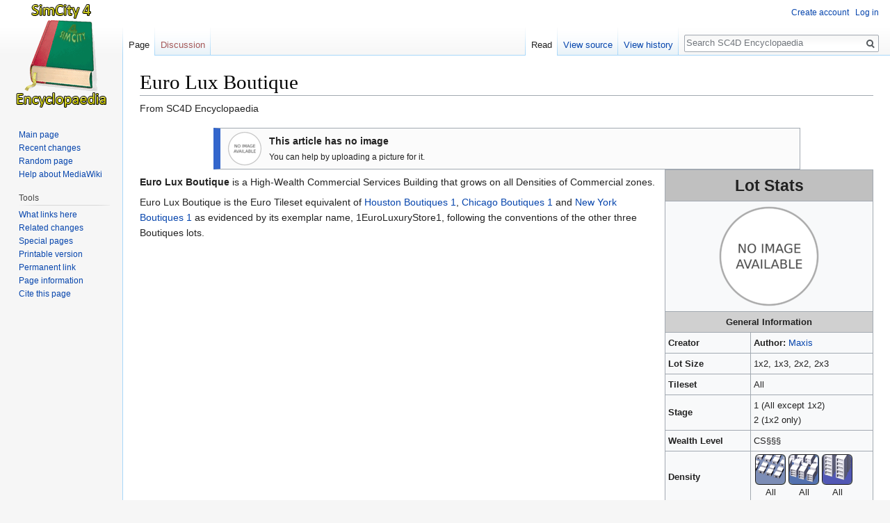

--- FILE ---
content_type: text/html; charset=UTF-8
request_url: https://www.wiki.sc4devotion.com/index.php?title=Euro_Lux_Boutique
body_size: 11759
content:
<!DOCTYPE html>
<html class="client-nojs" lang="en" dir="ltr">
<head>
<meta charset="UTF-8"/>
<title>Euro Lux Boutique - SC4D Encyclopaedia</title>
<script>document.documentElement.className = document.documentElement.className.replace( /(^|\s)client-nojs(\s|$)/, "$1client-js$2" );</script>
<script>(window.RLQ=window.RLQ||[]).push(function(){mw.config.set({"wgCanonicalNamespace":"","wgCanonicalSpecialPageName":false,"wgNamespaceNumber":0,"wgPageName":"Euro_Lux_Boutique","wgTitle":"Euro Lux Boutique","wgCurRevisionId":44476,"wgRevisionId":44476,"wgArticleId":3513,"wgIsArticle":true,"wgIsRedirect":false,"wgAction":"view","wgUserName":null,"wgUserGroups":["*"],"wgCategories":["Articles with no image","Maxis RCI","CS§§§ Growables","Chicago Tileset/CS§§§","New York Tileset/CS§§§","Houston Tileset/CS§§§","Euro Tileset/CS§§§"],"wgBreakFrames":false,"wgPageContentLanguage":"en","wgPageContentModel":"wikitext","wgSeparatorTransformTable":["",""],"wgDigitTransformTable":["",""],"wgDefaultDateFormat":"dmy","wgMonthNames":["","January","February","March","April","May","June","July","August","September","October","November","December"],"wgMonthNamesShort":["","Jan","Feb","Mar","Apr","May","Jun","Jul","Aug","Sep","Oct","Nov","Dec"],"wgRelevantPageName":"Euro_Lux_Boutique","wgRelevantArticleId":3513,"wgRequestId":"aXTv4TLsoAuL2TtbRTllFAAAEhM","wgCSPNonce":false,"wgIsProbablyEditable":false,"wgRelevantPageIsProbablyEditable":false,"wgRestrictionEdit":[],"wgRestrictionMove":[],"wgMediaViewerOnClick":true,"wgMediaViewerEnabledByDefault":true});mw.loader.state({"site.styles":"ready","noscript":"ready","user.styles":"ready","user":"ready","user.options":"ready","user.tokens":"loading","mediawiki.legacy.shared":"ready","mediawiki.legacy.commonPrint":"ready","mediawiki.skinning.interface":"ready","skins.vector.styles":"ready"});mw.loader.implement("user.tokens@0tffind",function($,jQuery,require,module){/*@nomin*/mw.user.tokens.set({"editToken":"+\\","patrolToken":"+\\","watchToken":"+\\","csrfToken":"+\\"});
});RLPAGEMODULES=["site","mediawiki.page.startup","mediawiki.page.ready","mediawiki.searchSuggest","mmv.head","mmv.bootstrap.autostart","skins.vector.js"];mw.loader.load(RLPAGEMODULES);});</script>
<link rel="stylesheet" href="/load.php?lang=en&amp;modules=mediawiki.legacy.commonPrint%2Cshared%7Cmediawiki.skinning.interface%7Cskins.vector.styles&amp;only=styles&amp;skin=vector"/>
<script async="" src="/load.php?lang=en&amp;modules=startup&amp;only=scripts&amp;skin=vector"></script>
<meta name="ResourceLoaderDynamicStyles" content=""/>
<link rel="stylesheet" href="/load.php?lang=en&amp;modules=site.styles&amp;only=styles&amp;skin=vector"/>
<meta name="generator" content="MediaWiki 1.33.0"/>
<link rel="shortcut icon" href="/favicon.ico"/>
<link rel="search" type="application/opensearchdescription+xml" href="/opensearch_desc.php" title="SC4D Encyclopaedia (en)"/>
<link rel="EditURI" type="application/rsd+xml" href="https://wiki.sc4devotion.com/api.php?action=rsd"/>
<link rel="license" href="https://creativecommons.org/licenses/by/4.0/"/>
<link rel="alternate" type="application/atom+xml" title="SC4D Encyclopaedia Atom feed" href="/index.php?title=Special:RecentChanges&amp;feed=atom"/>
<!--[if lt IE 9]><script src="/load.php?lang=en&amp;modules=html5shiv&amp;only=scripts&amp;skin=vector&amp;sync=1"></script><![endif]-->
</head>
<body class="mediawiki ltr sitedir-ltr mw-hide-empty-elt ns-0 ns-subject page-Euro_Lux_Boutique rootpage-Euro_Lux_Boutique skin-vector action-view">
<div id="mw-page-base" class="noprint"></div>
<div id="mw-head-base" class="noprint"></div>
<div id="content" class="mw-body" role="main">
	<a id="top"></a>
	
	<div class="mw-indicators mw-body-content">
</div>

	<h1 id="firstHeading" class="firstHeading" lang="en">Euro Lux Boutique</h1>
	
	<div id="bodyContent" class="mw-body-content">
		<div id="siteSub" class="noprint">From SC4D Encyclopaedia</div>
		<div id="contentSub"></div>
		
		
		
		<div id="jump-to-nav"></div>
		<a class="mw-jump-link" href="#mw-head">Jump to navigation</a>
		<a class="mw-jump-link" href="#p-search">Jump to search</a>
		<div id="mw-content-text" lang="en" dir="ltr" class="mw-content-ltr"><div class="mw-parser-output"><table class="metadata plainlinks ambox ambox-notice" style="">
<tbody><tr>
<td class="mbox-image"><div style="width: 52px;">
  <a href="/index.php?title=File:Wiki_no_image.png" class="image"><img alt="Wiki no image.png" src="/images/thumb/6/62/Wiki_no_image.png/50px-Wiki_no_image.png" decoding="async" width="50" height="50" srcset="/images/thumb/6/62/Wiki_no_image.png/75px-Wiki_no_image.png 1.5x, /images/thumb/6/62/Wiki_no_image.png/100px-Wiki_no_image.png 2x" data-file-width="600" data-file-height="600" /></a></div></td>
<td class="mbox-text" style=""> <b>This article has no image</b> <br /> <small> You can help by uploading a picture for it.</small> </td>
</tr>
</tbody></table>
<table class="toccolours" border="1" cellpadding="4" style="float: right; width: 300px; margin: 0 0 1em 1em; border-collapse: collapse; font-size: 95%;">

<tbody><tr>
<th style="background-color:#c0c0c0; font-size: larger; margin-left: inherit;" colspan="2" align="center"><big><big><b>Lot Stats</b></big></big>
</th></tr>



<tr>
<td colspan="2" align="center"><a href="/index.php?title=File:Wiki_no_image.png" class="image"><img alt="Wiki no image.png" src="/images/thumb/6/62/Wiki_no_image.png/150px-Wiki_no_image.png" decoding="async" width="150" height="150" srcset="/images/thumb/6/62/Wiki_no_image.png/225px-Wiki_no_image.png 1.5x, /images/thumb/6/62/Wiki_no_image.png/300px-Wiki_no_image.png 2x" data-file-width="600" data-file-height="600" /></a>
</td></tr>


<tr>
<td colspan="2" style="background-color: #d0d0d0; text-align: center;"><b>General Information</b>
</td></tr>


<tr>
<td><b>Creator</b>
</td>
<td><b>Author:</b> <a href="/index.php?title=People:Maxis" class="mw-redirect" title="People:Maxis">Maxis</a>
</td></tr>


<tr>
<td><b>Lot Size</b>
</td>
<td>1x2, 1x3, 2x2, 2x3
</td></tr>


<tr>
<td><b>Tileset</b>
</td>
<td>All
</td></tr>



<tr>
<td><b>Stage</b>
</td>
<td>1 (All except 1x2) <br /> 2 (1x2 only)
</td></tr>


<tr>
<td><b>Wealth Level</b>
</td>
<td>CS§§§
</td></tr>


<tr>
<td><b>Density</b>
</td>
<td><div style="float:left; margin-left:2px; margin-right:2px;"><div style="float:left;"><a href="/index.php?title=File:LD-C.png" class="image"><img alt="LD-C.png" src="/images/9/98/LD-C.png" decoding="async" width="44" height="44" data-file-width="44" data-file-height="44" /></a></div><div style="float:bottom; width:44px; text-align:center;">All </div></div>
<div style="float: left; margin-left:2px; margin-right:2px;"><div style="float:left;"><a href="/index.php?title=File:MD-C.png" class="image"><img alt="MD-C.png" src="/images/5/5d/MD-C.png" decoding="async" width="44" height="44" data-file-width="44" data-file-height="44" /></a></div><div style="float:bottom; width:44px; text-align:center;">All </div></div>
<div style="float:left; margin-left:2px; margin-right:2px;"><div style="float:left;"><a href="/index.php?title=File:HD-C.png" class="image"><img alt="HD-C.png" src="/images/b/b9/HD-C.png" decoding="async" width="44" height="44" data-file-width="44" data-file-height="44" /></a></div><div style="float:bottom; width:44px; text-align:center;">All </div></div>
</td></tr>






<tr>
<td><b>Occupants (§)</b>
</td>
<td>48 (Dilapidated)
</td></tr>


<tr>
<td><b>Occupants (§§)</b>
</td>
<td>14
</td></tr>


<tr>
<td><b>Occupants (§§§)</b>
</td>
<td>7
</td></tr>



<tr>
<td><b>Bulldoze Cost</b>
</td>
<td>§120
</td></tr>


<tr>
<td><b>Construction</b>
</td>
<td>12 days
</td></tr>


<tr>
<td><b>Flammability</b>
</td>
<td>30
</td></tr>


<tr>
<td><b>Fire Stage</b>
</td>
<td>2
</td></tr>


<tr>
<td><b>Power Cons.</b>
</td>
<td>3 MWh
</td></tr>


<tr>
<td><b>Water Cons.</b>
</td>
<td>33 Gallons
</td></tr>


<tr>
<td><b>Air Pol.</b>
</td>
<td>1 over 4 tiles
</td></tr>


<tr>
<td><b>Water Pol.</b>
</td>
<td>1 over 5 tiles
</td></tr>


<tr>
<td><b>Garbage Pol.</b>
</td>
<td>4 over 0 tiles
</td></tr>

</tbody></table>
<p><b>Euro Lux Boutique</b> is a High-Wealth Commercial Services Building that grows on all Densities of Commercial zones.
</p><p>Euro Lux Boutique is the Euro Tileset equivalent of <a href="/index.php?title=Houston_Boutiques_1" title="Houston Boutiques 1">Houston Boutiques 1</a>, <a href="/index.php?title=Chicago_Boutiques_1" title="Chicago Boutiques 1">Chicago Boutiques 1</a> and <a href="/index.php?title=New_York_Boutiques_1" title="New York Boutiques 1">New York Boutiques 1</a> as evidenced by its exemplar name, 1EuroLuxuryStore1, following the conventions of the other three Boutiques lots.
</p><p><br />
</p>
<table cellspacing="0" class="navbox" style="border-spacing:0;;"><tbody><tr><td style="padding:2px;"><table cellspacing="0" class="nowraplinks collapsible expanded navbox-inner" style="border-spacing:0;background:transparent;color:inherit;;"><tbody><tr><th scope="col" style=";" class="navbox-title" colspan="2"><div class="plainlinks hlist navbar mini" style=""><ul><li class="nv-view"><a href="/index.php?title=Template:Navbox/Tilesets" title="Template:Navbox/Tilesets"><span title="View this template" style=";;background:none transparent;border:none;">v</span></a></li><li class="nv-talk"><a href="/index.php?title=Template_talk:Navbox/Tilesets&amp;action=edit&amp;redlink=1" class="new" title="Template talk:Navbox/Tilesets (page does not exist)"><span title="Discuss this template" style=";;background:none transparent;border:none;">t</span></a></li><li class="nv-edit"><a rel="nofollow" class="external text" href="https://wiki.sc4devotion.com/index.php?title=Template:Navbox/Tilesets&amp;action=edit"><span title="Edit this template" style=";;background:none transparent;border:none;">e</span></a></li></ul></div><div class="" style="font-size:110%;">
<a href="/index.php?title=Tileset" title="Tileset">Tilesets</a></div></th></tr><tr style="height:2px;"><td></td></tr><tr><td colspan="2" style="width:100%;padding:0px;;;" class="navbox-list navbox-odd"><div style="padding:0em 0.25em">
</div><table cellspacing="0" class="nowraplinks collapsible expanded navbox-subgroup" style="border-spacing:0;;;;"><tbody><tr><th scope="col" style=";" class="navbox-title" colspan="2"><div class="plainlinks hlist navbar mini" style=""><ul><li class="nv-view"><a href="/index.php?title=Template:Navbox/ChicagoTileset" title="Template:Navbox/ChicagoTileset"><span title="View this template" style=";;background:none transparent;border:none;">v</span></a></li><li class="nv-talk"><a href="/index.php?title=Template_talk:Navbox/ChicagoTileset&amp;action=edit&amp;redlink=1" class="new" title="Template talk:Navbox/ChicagoTileset (page does not exist)"><span title="Discuss this template" style=";;background:none transparent;border:none;">t</span></a></li><li class="nv-edit"><a rel="nofollow" class="external text" href="https://wiki.sc4devotion.com/index.php?title=Template:Navbox/ChicagoTileset&amp;action=edit"><span title="Edit this template" style=";;background:none transparent;border:none;">e</span></a></li></ul></div><div class="" style="font-size:110%;">
<a href="/index.php?title=Category:Chicago_Tileset" title="Category:Chicago Tileset">Chicago Tileset</a></div></th></tr><tr style="height:2px;"><td></td></tr><tr><th scope="row" class="navbox-group" style=";;"><i><a href="/index.php?title=Category:Chicago_Tileset/R%C2%A7" title="Category:Chicago Tileset/R§">R§</a></i></th><td style="text-align:left;border-left-width:2px;border-left-style:solid;width:100%;padding:0px;;;" class="navbox-list navbox-odd"><div style="padding:0em 0.25em">
<div><span><a href="/index.php?title=Apartments_(Chicago,_Large)" title="Apartments (Chicago, Large)">Apartments (Chicago, Large)</a></span> &#8226; <span><a href="/index.php?title=Apartments_(Chicago,_Small)" title="Apartments (Chicago, Small)">Apartments (Chicago, Small)</a></span> &#8226; <span><a href="/index.php?title=Hi-Rise_Tenement_(Chicago)" title="Hi-Rise Tenement (Chicago)">Hi-Rise Tenement (Chicago)</a></span> &#8226; <span><a href="/index.php?title=Large_Tenement" title="Large Tenement">Large Tenement</a></span> &#8226; <span><a href="/index.php?title=Low_Rent_Apartments" title="Low Rent Apartments">Low Rent Apartments</a></span> &#8226; <span><a href="/index.php?title=Baity_Courts" title="Baity Courts">Baity Courts</a></span> &#8226; <span><a href="/index.php?title=Residential_Hotel" title="Residential Hotel">Residential Hotel</a></span> &#8226; <span><a href="/index.php?title=Project_Bootstrap" title="Project Bootstrap">Project Bootstrap</a></span> &#8226; <span><a href="/index.php?title=Rock_Bottom_Terrace" title="Rock Bottom Terrace">Rock Bottom Terrace</a></span> &#8226; <span><a href="/index.php?title=Tenement_(Chicago)" title="Tenement (Chicago)">Tenement (Chicago)</a></span> &#8226; <span><a href="/index.php?title=White_Bungalows" title="White Bungalows">White Bungalows</a></span> &#8226; <span><a href="/index.php?title=White_Cottage" title="White Cottage">White Cottage</a></span></div></div></td></tr><tr style="height:2px"><td></td></tr><tr><th scope="row" class="navbox-group" style=";;"><i><a href="/index.php?title=Category:Chicago_Tileset/R%C2%A7%C2%A7" title="Category:Chicago Tileset/R§§">R§§</a></i></th><td style="text-align:left;border-left-width:2px;border-left-style:solid;width:100%;padding:0px;;;" class="navbox-list navbox-even"><div style="padding:0em 0.25em">
<div><span><a href="/index.php?title=2_Story_House" title="2 Story House">2 Story House</a></span> &#8226; <span><a href="/index.php?title=2_Story_Row_House" title="2 Story Row House">2 Story Row House</a></span> &#8226; <span><a href="/index.php?title=Jolly_Manor" title="Jolly Manor">Jolly Manor</a></span> &#8226; <span><a href="/index.php?title=The_Pratt" title="The Pratt">The Pratt</a></span> &#8226; <span><a href="/index.php?title=Grossman_Apartments" title="Grossman Apartments">Grossman Apartments</a></span> &#8226; <span><a href="/index.php?title=Copur_Apartments" title="Copur Apartments">Copur Apartments</a></span></div></div></td></tr><tr style="height:2px"><td></td></tr><tr><th scope="row" class="navbox-group" style=";;"><i><a href="/index.php?title=Category:Chicago_Tileset/R%C2%A7%C2%A7%C2%A7" title="Category:Chicago Tileset/R§§§">R§§§</a></i></th><td style="text-align:left;border-left-width:2px;border-left-style:solid;width:100%;padding:0px;;;" class="navbox-list navbox-odd"><div style="padding:0em 0.25em">
<div><span><a href="/index.php?title=Catalina_House" title="Catalina House">Catalina House</a></span> &#8226; <span><a href="/index.php?title=Lawson_Manor" title="Lawson Manor">Lawson Manor</a></span> &#8226; <span><a href="/index.php?title=McCormick_Place" title="McCormick Place">McCormick Place</a></span> &#8226; <span><a href="/index.php?title=Ng_Place" title="Ng Place">Ng Place</a></span> &#8226; <span><a href="/index.php?title=The_Bachman-Wood_Building" title="The Bachman-Wood Building">The Bachman-Wood Building</a></span> &#8226; <span><a href="/index.php?title=Stone_Mansion" title="Stone Mansion">Stone Mansion</a></span> &#8226; <span><a href="/index.php?title=Victorian_Mansion" title="Victorian Mansion">Victorian Mansion</a></span></div></div></td></tr><tr style="height:2px"><td></td></tr><tr><th scope="row" class="navbox-group" style=";;"><i><a href="/index.php?title=Category:Chicago_Tileset/CS%C2%A7" title="Category:Chicago Tileset/CS§">CS§</a></i></th><td style="text-align:left;border-left-width:2px;border-left-style:solid;width:100%;padding:0px;;;" class="navbox-list navbox-even"><div style="padding:0em 0.25em">
<div><span><a href="/index.php?title=Bob%27s_Grease_Pit_(Garage)" title="Bob&#39;s Grease Pit (Garage)">Bob&#39;s Grease Pit (Garage)</a></span> &#8226; <span><a href="/index.php?title=Bob%27s_Grease_Pit_(Restaurant)" title="Bob&#39;s Grease Pit (Restaurant)">Bob&#39;s Grease Pit (Restaurant)</a></span> &#8226; <span><a href="/index.php?title=Cecilia%27s_Greasy_Taco_Stand" title="Cecilia&#39;s Greasy Taco Stand">Cecilia&#39;s Greasy Taco Stand</a></span> &#8226; <span><a href="/index.php?title=Small_Shops" title="Small Shops">Small Shops</a></span> &#8226; <span><a href="/index.php?title=Willmott_Drive-In" title="Willmott Drive-In">Willmott Drive-In</a></span></div></div></td></tr><tr style="height:2px"><td></td></tr><tr><th scope="row" class="navbox-group" style=";;"><i><a href="/index.php?title=Category:Chicago_Tileset/CS%C2%A7%C2%A7" title="Category:Chicago Tileset/CS§§">CS§§</a></i></th><td style="text-align:left;border-left-width:2px;border-left-style:solid;width:100%;padding:0px;;;" class="navbox-list navbox-odd"><div style="padding:0em 0.25em">
<div><span><a href="/index.php?title=1_Chicago_Retail_Stores_1" title="1 Chicago Retail Stores 1">1 Chicago Retail Stores 1</a></span> &#8226; <span><a href="/index.php?title=2_Chicago_Retail_Stores_3" title="2 Chicago Retail Stores 3">2 Chicago Retail Stores 3</a></span> &#8226; <span><a href="/index.php?title=2_New_York_Retail_Stores_3" title="2 New York Retail Stores 3">2 New York Retail Stores 3</a></span> &#8226; <span><a href="/index.php?title=4_Chicago_Retail_Stores_4" title="4 Chicago Retail Stores 4">4 Chicago Retail Stores 4</a></span> &#8226; <span><a href="/index.php?title=4_Chicago_Retail_Stores_5" title="4 Chicago Retail Stores 5">4 Chicago Retail Stores 5</a></span> &#8226; <span><a href="/index.php?title=Retail_Stores" title="Retail Stores">Retail Stores</a></span> &#8226; <span><a href="/index.php?title=Baybrack_Building" title="Baybrack Building">Baybrack Building</a></span> &#8226; <span><a href="/index.php?title=Dennis_Department_Store" title="Dennis Department Store">Dennis Department Store</a></span> &#8226; <span><a href="/index.php?title=Gordon_Theaters" title="Gordon Theaters">Gordon Theaters</a></span> &#8226; <span><a href="/index.php?title=Stores" title="Stores">Stores</a></span></div></div></td></tr><tr style="height:2px"><td></td></tr><tr><th scope="row" class="navbox-group" style=";;"><i><a href="/index.php?title=Category:Chicago_Tileset/CS%C2%A7%C2%A7%C2%A7" title="Category:Chicago Tileset/CS§§§">CS§§§</a></i></th><td style="text-align:left;border-left-width:2px;border-left-style:solid;width:100%;padding:0px;;;" class="navbox-list navbox-even"><div style="padding:0em 0.25em">
<div><span><a href="/index.php?title=Boutiques" title="Boutiques">Boutiques</a></span> &#8226; <span><a class="mw-selflink selflink">Euro Lux Boutique</a></span> &#8226; <span><a href="/index.php?title=Chicago_Boutiques_1" title="Chicago Boutiques 1">Chicago Boutiques 1</a></span> &#8226; <span><a href="/index.php?title=Chicago_Boutiques_2" title="Chicago Boutiques 2">Chicago Boutiques 2</a></span> &#8226; <span><a href="/index.php?title=Chicago_Boutiques_3" title="Chicago Boutiques 3">Chicago Boutiques 3</a></span> &#8226; <span><a href="/index.php?title=Chicago_Boutiques_5" title="Chicago Boutiques 5">Chicago Boutiques 5</a></span> &#8226; <span><a href="/index.php?title=Holistic_Health_Center" title="Holistic Health Center">Holistic Health Center</a></span> &#8226; <span><a href="/index.php?title=Houston_Boutiques_1" title="Houston Boutiques 1">Houston Boutiques 1</a></span> &#8226; <span><a href="/index.php?title=JEK_Equestrian_Marketplace" title="JEK Equestrian Marketplace">JEK Equestrian Marketplace</a></span> &#8226; <span><a href="/index.php?title=Luxury_Auto_Center" title="Luxury Auto Center">Luxury Auto Center</a></span> &#8226; <span><a href="/index.php?title=Maxis_Theatre" title="Maxis Theatre">Maxis Theatre</a></span> &#8226; <span><a href="/index.php?title=New_York_Boutiques_1" title="New York Boutiques 1">New York Boutiques 1</a></span> &#8226; <span><a href="/index.php?title=New_York_Boutiques_2" title="New York Boutiques 2">New York Boutiques 2</a></span> &#8226; <span><a href="/index.php?title=New_York_Boutiques_3" title="New York Boutiques 3">New York Boutiques 3</a></span> &#8226; <span><a href="/index.php?title=Peck_Cinema" title="Peck Cinema">Peck Cinema</a></span> &#8226; <span><a href="/index.php?title=Andrews_Fashion_Center" title="Andrews Fashion Center">Andrews Fashion Center</a></span></div></div></td></tr><tr style="height:2px"><td></td></tr><tr><th scope="row" class="navbox-group" style=";;"><i><a href="/index.php?title=Category:Chicago_Tileset/CO%C2%A7%C2%A7" title="Category:Chicago Tileset/CO§§">CO§§</a></i></th><td style="text-align:left;border-left-width:2px;border-left-style:solid;width:100%;padding:0px;;;" class="navbox-list navbox-odd"><div style="padding:0em 0.25em">
<div><span><a href="/index.php?title=Ham_LLC" title="Ham LLC">Ham LLC</a></span> &#8226; <span><a href="/index.php?title=King_Design" title="King Design">King Design</a></span> &#8226; <span><a href="/index.php?title=Lay_Architects" title="Lay Architects">Lay Architects</a></span> &#8226; <span><a href="/index.php?title=Leong_Accountants" title="Leong Accountants">Leong Accountants</a></span> &#8226; <span><a href="/index.php?title=Mager_Blueprints" title="Mager Blueprints">Mager Blueprints</a></span> &#8226; <span><a href="/index.php?title=Zilber_Communications" title="Zilber Communications">Zilber Communications</a></span></div></div></td></tr><tr style="height:2px"><td></td></tr><tr><th scope="row" class="navbox-group" style=";;"><i><a href="/index.php?title=Category:Chicago_Tileset/CO%C2%A7%C2%A7%C2%A7" title="Category:Chicago Tileset/CO§§§">CO§§§</a></i></th><td style="text-align:left;border-left-width:2px;border-left-style:solid;width:100%;padding:0px;;;" class="navbox-list navbox-even"><div style="padding:0em 0.25em">
<div><span><a href="/index.php?title=Farly_Audio" title="Farly Audio">Farly Audio</a></span> &#8226; <span><a href="/index.php?title=Pedriana_Pharmaceuticals" title="Pedriana Pharmaceuticals">Pedriana Pharmaceuticals</a></span> &#8226; <span><a href="/index.php?title=Reamon_Plaza" title="Reamon Plaza">Reamon Plaza</a></span> &#8226; <span><a href="/index.php?title=Todd_%26_Co." title="Todd &amp; Co.">Todd &amp; Co.</a></span> &#8226; <span><a href="/index.php?title=Vikayakar_Foods" title="Vikayakar Foods">Vikayakar Foods</a></span></div></div></td></tr></tbody></table><div></div></td></tr><tr style="height:2px"><td></td></tr><tr><td colspan="2" style="width:100%;padding:0px;;;" class="navbox-list navbox-even"><div style="padding:0em 0.25em">
</div><table cellspacing="0" class="nowraplinks collapsible expanded navbox-subgroup" style="border-spacing:0;;;;"><tbody><tr><th scope="col" style=";" class="navbox-title" colspan="2"><div class="plainlinks hlist navbar mini" style=""><ul><li class="nv-view"><a href="/index.php?title=Template:Navbox/NewYorkTileset" title="Template:Navbox/NewYorkTileset"><span title="View this template" style=";;background:none transparent;border:none;">v</span></a></li><li class="nv-talk"><a href="/index.php?title=Template_talk:Navbox/NewYorkTileset&amp;action=edit&amp;redlink=1" class="new" title="Template talk:Navbox/NewYorkTileset (page does not exist)"><span title="Discuss this template" style=";;background:none transparent;border:none;">t</span></a></li><li class="nv-edit"><a rel="nofollow" class="external text" href="https://wiki.sc4devotion.com/index.php?title=Template:Navbox/NewYorkTileset&amp;action=edit"><span title="Edit this template" style=";;background:none transparent;border:none;">e</span></a></li></ul></div><div class="" style="font-size:110%;">
<a href="/index.php?title=Category:New_York_Tileset" title="Category:New York Tileset">New York Tileset</a></div></th></tr><tr style="height:2px;"><td></td></tr><tr><th scope="row" class="navbox-group" style=";;"><i><a href="/index.php?title=Category:New_York_Tileset/R%C2%A7" title="Category:New York Tileset/R§">R§</a></i></th><td style="text-align:left;border-left-width:2px;border-left-style:solid;width:100%;padding:0px;;;" class="navbox-list navbox-odd"><div style="padding:0em 0.25em">
<div><span><a href="/index.php?title=Apartments_(New_York,_Small)" title="Apartments (New York, Small)">Apartments (New York, Small)</a></span> &#8226; <span><a href="/index.php?title=Apartments_(New_York,_Large)" title="Apartments (New York, Large)">Apartments (New York, Large)</a></span> &#8226; <span><a href="/index.php?title=Bunker_Towers" title="Bunker Towers">Bunker Towers</a></span> &#8226; <span><a href="/index.php?title=Concrete_Manor" title="Concrete Manor">Concrete Manor</a></span> &#8226; <span><a href="/index.php?title=Cottage" title="Cottage">Cottage</a></span> &#8226; <span><a href="/index.php?title=Project_Feelgood" title="Project Feelgood">Project Feelgood</a></span> &#8226; <span><a href="/index.php?title=Small_Ranch_House" title="Small Ranch House">Small Ranch House</a></span> &#8226; <span><a href="/index.php?title=Tenement_(New_York,_Small)" title="Tenement (New York, Small)">Tenement (New York, Small)</a></span> &#8226; <span><a href="/index.php?title=Tenement_(New_York,_Large)" title="Tenement (New York, Large)">Tenement (New York, Large)</a></span></div></div></td></tr><tr style="height:2px"><td></td></tr><tr><th scope="row" class="navbox-group" style=";;"><i><a href="/index.php?title=Category:New_York_Tileset/R%C2%A7%C2%A7" title="Category:New York Tileset/R§§">R§§</a></i></th><td style="text-align:left;border-left-width:2px;border-left-style:solid;width:100%;padding:0px;;;" class="navbox-list navbox-even"><div style="padding:0em 0.25em">
<div><span><a href="/index.php?title=Brick_House" title="Brick House">Brick House</a></span> &#8226; <span><a href="/index.php?title=Sheeza_Brick_House" title="Sheeza Brick House">Sheeza Brick House</a></span> &#8226; <span><a href="/index.php?title=Simon_Manor" title="Simon Manor">Simon Manor</a></span> &#8226; <span><a href="/index.php?title=Stone_Row_House" title="Stone Row House">Stone Row House</a></span> &#8226; <span><a href="/index.php?title=Reed_Place" title="Reed Place">Reed Place</a></span></div></div></td></tr><tr style="height:2px"><td></td></tr><tr><th scope="row" class="navbox-group" style=";;"><i><a href="/index.php?title=Category:New_York_Tileset/R%C2%A7%C2%A7%C2%A7" title="Category:New York Tileset/R§§§">R§§§</a></i></th><td style="text-align:left;border-left-width:2px;border-left-style:solid;width:100%;padding:0px;;;" class="navbox-list navbox-odd"><div style="padding:0em 0.25em">
<div><span><a href="/index.php?title=Small_Estate" title="Small Estate">Small Estate</a></span> &#8226; <span><a href="/index.php?title=The_Grabrians" title="The Grabrians">The Grabrians</a></span> &#8226; <span><a href="/index.php?title=Baritone_Palazzo" title="Baritone Palazzo">Baritone Palazzo</a></span> &#8226; <span><a href="/index.php?title=Stone_Chateau" title="Stone Chateau">Stone Chateau</a></span> &#8226; <span><a href="/index.php?title=Villa" title="Villa">Villa</a></span></div></div></td></tr><tr style="height:2px"><td></td></tr><tr><th scope="row" class="navbox-group" style=";;"><i><a href="/index.php?title=Category:New_York_Tileset/CS%C2%A7" title="Category:New York Tileset/CS§">CS§</a></i></th><td style="text-align:left;border-left-width:2px;border-left-style:solid;width:100%;padding:0px;;;" class="navbox-list navbox-even"><div style="padding:0em 0.25em">
<div><span><a href="/index.php?title=Bob%27s_Grease_Pit_(Garage)" title="Bob&#39;s Grease Pit (Garage)">Bob&#39;s Grease Pit (Garage)</a></span> &#8226; <span><a href="/index.php?title=Bob%27s_Grease_Pit_(Restaurant)" title="Bob&#39;s Grease Pit (Restaurant)">Bob&#39;s Grease Pit (Restaurant)</a></span> &#8226; <span><a href="/index.php?title=Cecilia%27s_Greasy_Taco_Stand" title="Cecilia&#39;s Greasy Taco Stand">Cecilia&#39;s Greasy Taco Stand</a></span> &#8226; <span><a href="/index.php?title=Small_Shops" title="Small Shops">Small Shops</a></span> &#8226; <span><a href="/index.php?title=Willmott_Drive-In" title="Willmott Drive-In">Willmott Drive-In</a></span></div></div></td></tr><tr style="height:2px"><td></td></tr><tr><th scope="row" class="navbox-group" style=";;"><i><a href="/index.php?title=Category:New_York_Tileset/CS%C2%A7%C2%A7" title="Category:New York Tileset/CS§§">CS§§</a></i></th><td style="text-align:left;border-left-width:2px;border-left-style:solid;width:100%;padding:0px;;;" class="navbox-list navbox-odd"><div style="padding:0em 0.25em">
<div><span><a href="/index.php?title=1_Chicago_Retail_Stores_1" title="1 Chicago Retail Stores 1">1 Chicago Retail Stores 1</a></span> &#8226; <span><a href="/index.php?title=2_Chicago_Retail_Stores_3" title="2 Chicago Retail Stores 3">2 Chicago Retail Stores 3</a></span> &#8226; <span><a href="/index.php?title=2_New_York_Retail_Stores_3" title="2 New York Retail Stores 3">2 New York Retail Stores 3</a></span> &#8226; <span><a href="/index.php?title=4_New_York_Retail_Stores_4" title="4 New York Retail Stores 4">4 New York Retail Stores 4</a></span> &#8226; <span><a href="/index.php?title=Retail_Stores" title="Retail Stores">Retail Stores</a></span> &#8226; <span><a href="/index.php?title=Stores" title="Stores">Stores</a></span></div></div></td></tr><tr style="height:2px"><td></td></tr><tr><th scope="row" class="navbox-group" style=";;"><i><a href="/index.php?title=Category:New_York_Tileset/CS%C2%A7%C2%A7%C2%A7" title="Category:New York Tileset/CS§§§">CS§§§</a></i></th><td style="text-align:left;border-left-width:2px;border-left-style:solid;width:100%;padding:0px;;;" class="navbox-list navbox-even"><div style="padding:0em 0.25em">
<div><span><a href="/index.php?title=Boutiques" title="Boutiques">Boutiques</a></span> &#8226; <span><a class="mw-selflink selflink">Euro Lux Boutique</a></span> &#8226; <span><a href="/index.php?title=Chicago_Boutiques_1" title="Chicago Boutiques 1">Chicago Boutiques 1</a></span> &#8226; <span><a href="/index.php?title=Chicago_Boutiques_2" title="Chicago Boutiques 2">Chicago Boutiques 2</a></span> &#8226; <span><a href="/index.php?title=Chicago_Boutiques_3" title="Chicago Boutiques 3">Chicago Boutiques 3</a></span> &#8226; <span><a href="/index.php?title=Holistic_Health_Center" title="Holistic Health Center">Holistic Health Center</a></span> &#8226; <span><a href="/index.php?title=Houston_Boutiques_1" title="Houston Boutiques 1">Houston Boutiques 1</a></span> &#8226; <span><a href="/index.php?title=JEK_Equestrian_Marketplace" title="JEK Equestrian Marketplace">JEK Equestrian Marketplace</a></span> &#8226; <span><a href="/index.php?title=Luxury_Auto_Center" title="Luxury Auto Center">Luxury Auto Center</a></span> &#8226; <span><a href="/index.php?title=New_York_Boutiques_1" title="New York Boutiques 1">New York Boutiques 1</a></span> &#8226; <span><a href="/index.php?title=New_York_Boutiques_2" title="New York Boutiques 2">New York Boutiques 2</a></span> &#8226; <span><a href="/index.php?title=New_York_Boutiques_3" title="New York Boutiques 3">New York Boutiques 3</a></span> &#8226; <span><a href="/index.php?title=Andrews_Fashion_Center" title="Andrews Fashion Center">Andrews Fashion Center</a></span></div></div></td></tr><tr style="height:2px"><td></td></tr><tr><th scope="row" class="navbox-group" style=";;"><i><a href="/index.php?title=Category:New_York_Tileset/CO%C2%A7%C2%A7" title="Category:New York Tileset/CO§§">CO§§</a></i></th><td style="text-align:left;border-left-width:2px;border-left-style:solid;width:100%;padding:0px;;;" class="navbox-list navbox-odd"><div style="padding:0em 0.25em">
<div><span><a href="/index.php?title=Fennell_Corp." title="Fennell Corp.">Fennell Corp.</a></span> &#8226; <span><a href="/index.php?title=Lewis_LLC" title="Lewis LLC">Lewis LLC</a></span> &#8226; <span><a href="/index.php?title=Mager_Blueprints" title="Mager Blueprints">Mager Blueprints</a></span> &#8226; <span><a href="/index.php?title=Zilber_Communications" title="Zilber Communications">Zilber Communications</a></span></div></div></td></tr><tr style="height:2px"><td></td></tr><tr><th scope="row" class="navbox-group" style=";;"><i><a href="/index.php?title=Category:New_York_Tileset/CO%C2%A7%C2%A7%C2%A7" title="Category:New York Tileset/CO§§§">CO§§§</a></i></th><td style="text-align:left;border-left-width:2px;border-left-style:solid;width:100%;padding:0px;;;" class="navbox-list navbox-even"><div style="padding:0em 0.25em">
<div><span><a href="/index.php?title=Wren_Insurance" title="Wren Insurance">Wren Insurance</a></span> &#8226; <span><a href="/index.php?title=Lind_Entertainment" title="Lind Entertainment">Lind Entertainment</a></span> &#8226; <span><a href="/index.php?title=Todd_%26_Co." title="Todd &amp; Co.">Todd &amp; Co.</a></span></div></div></td></tr></tbody></table><div></div></td></tr><tr style="height:2px"><td></td></tr><tr><td colspan="2" style="width:100%;padding:0px;;;" class="navbox-list navbox-odd"><div style="padding:0em 0.25em">
</div><table cellspacing="0" class="nowraplinks collapsible expanded navbox-subgroup" style="border-spacing:0;;;;"><tbody><tr><th scope="col" style=";" class="navbox-title" colspan="2"><div class="plainlinks hlist navbar mini" style=""><ul><li class="nv-view"><a href="/index.php?title=Template:Navbox/HoustonTileset" title="Template:Navbox/HoustonTileset"><span title="View this template" style=";;background:none transparent;border:none;">v</span></a></li><li class="nv-talk"><a href="/index.php?title=Template_talk:Navbox/HoustonTileset&amp;action=edit&amp;redlink=1" class="new" title="Template talk:Navbox/HoustonTileset (page does not exist)"><span title="Discuss this template" style=";;background:none transparent;border:none;">t</span></a></li><li class="nv-edit"><a rel="nofollow" class="external text" href="https://wiki.sc4devotion.com/index.php?title=Template:Navbox/HoustonTileset&amp;action=edit"><span title="Edit this template" style=";;background:none transparent;border:none;">e</span></a></li></ul></div><div class="" style="font-size:110%;">
<a href="/index.php?title=Category:Houston_Tileset" title="Category:Houston Tileset">Houston Tileset</a></div></th></tr><tr style="height:2px;"><td></td></tr><tr><th scope="row" class="navbox-group" style=";;"><i><a href="/index.php?title=Category:Houston_Tileset/R%C2%A7" title="Category:Houston Tileset/R§">R§</a></i></th><td style="text-align:left;border-left-width:2px;border-left-style:solid;width:100%;padding:0px;;;" class="navbox-list navbox-odd"><div style="padding:0em 0.25em">
<div><span><a href="/index.php?title=Apartments_(Houston,_Small)" title="Apartments (Houston, Small)">Apartments (Houston, Small)</a></span> &#8226; <span><a href="/index.php?title=Apartments_(Houston,_Medium)" title="Apartments (Houston, Medium)">Apartments (Houston, Medium)</a></span> &#8226; <span><a href="/index.php?title=Apartments_(Houston,_Large)" title="Apartments (Houston, Large)">Apartments (Houston, Large)</a></span> &#8226; <span><a href="/index.php?title=Bennet_Apartments" title="Bennet Apartments">Bennet Apartments</a></span> &#8226; <span><a href="/index.php?title=Brown_Hi-Rise" title="Brown Hi-Rise">Brown Hi-Rise</a></span> &#8226; <span><a href="/index.php?title=Faith_Apartments" title="Faith Apartments">Faith Apartments</a></span> &#8226; <span><a href="/index.php?title=Hamster_Tenements" title="Hamster Tenements">Hamster Tenements</a></span> &#8226; <span><a href="/index.php?title=Hi-Rise_Tenement_(Houston)" title="Hi-Rise Tenement (Houston)">Hi-Rise Tenement (Houston)</a></span> &#8226; <span><a href="/index.php?title=Ranch_House" title="Ranch House">Ranch House</a></span> &#8226; <span><a href="/index.php?title=Small_House" title="Small House">Small House</a></span> &#8226; <span><a href="/index.php?title=Tenement_(Houston,_Small)" title="Tenement (Houston, Small)">Tenement (Houston, Small)</a></span> &#8226; <span><a href="/index.php?title=Tenement_(Houston,_Large)" title="Tenement (Houston, Large)">Tenement (Houston, Large)</a></span> &#8226; <span><a href="/index.php?title=Wood_Cottage" title="Wood Cottage">Wood Cottage</a></span></div></div></td></tr><tr style="height:2px"><td></td></tr><tr><th scope="row" class="navbox-group" style=";;"><i><a href="/index.php?title=Category:Houston_Tileset/R%C2%A7%C2%A7" title="Category:Houston Tileset/R§§">R§§</a></i></th><td style="text-align:left;border-left-width:2px;border-left-style:solid;width:100%;padding:0px;;;" class="navbox-list navbox-even"><div style="padding:0em 0.25em">
<div><span><a href="/index.php?title=Brick_2_Story" title="Brick 2 Story">Brick 2 Story</a></span> &#8226; <span><a href="/index.php?title=Graham_Apartments" title="Graham Apartments">Graham Apartments</a></span> &#8226; <span><a href="/index.php?title=Bungalow" title="Bungalow">Bungalow</a></span> &#8226; <span><a href="/index.php?title=Modern_Apartments" title="Modern Apartments">Modern Apartments</a></span> &#8226; <span><a href="/index.php?title=Wallace_Manor" title="Wallace Manor">Wallace Manor</a></span> &#8226; <span><a href="/index.php?title=Zaidi_Apartments" title="Zaidi Apartments">Zaidi Apartments</a></span></div></div></td></tr><tr style="height:2px"><td></td></tr><tr><th scope="row" class="navbox-group" style=";;"><i><a href="/index.php?title=Category:Houston_Tileset/R%C2%A7%C2%A7%C2%A7" title="Category:Houston Tileset/R§§§">R§§§</a></i></th><td style="text-align:left;border-left-width:2px;border-left-style:solid;width:100%;padding:0px;;;" class="navbox-list navbox-odd"><div style="padding:0em 0.25em">
<div><span><a href="/index.php?title=Midlock_Place" title="Midlock Place">Midlock Place</a></span> &#8226; <span><a href="/index.php?title=Modern_Mansion" title="Modern Mansion">Modern Mansion</a></span> &#8226; <span><a href="/index.php?title=Posh_Villa" title="Posh Villa">Posh Villa</a></span></div></div></td></tr><tr style="height:2px"><td></td></tr><tr><th scope="row" class="navbox-group" style=";;"><i><a href="/index.php?title=Category:Houston_Tileset/CS%C2%A7" title="Category:Houston Tileset/CS§">CS§</a></i></th><td style="text-align:left;border-left-width:2px;border-left-style:solid;width:100%;padding:0px;;;" class="navbox-list navbox-even"><div style="padding:0em 0.25em">
<div><span><a href="/index.php?title=Bob%27s_Grease_Pit_(Garage)" title="Bob&#39;s Grease Pit (Garage)">Bob&#39;s Grease Pit (Garage)</a></span> &#8226; <span><a href="/index.php?title=Bob%27s_Grease_Pit_(Restaurant)" title="Bob&#39;s Grease Pit (Restaurant)">Bob&#39;s Grease Pit (Restaurant)</a></span> &#8226; <span><a href="/index.php?title=Cecilia%27s_Greasy_Taco_Stand" title="Cecilia&#39;s Greasy Taco Stand">Cecilia&#39;s Greasy Taco Stand</a></span> &#8226; <span><a href="/index.php?title=Small_Shops" title="Small Shops">Small Shops</a></span> &#8226; <span><a href="/index.php?title=Willmott_Drive-In" title="Willmott Drive-In">Willmott Drive-In</a></span></div></div></td></tr><tr style="height:2px"><td></td></tr><tr><th scope="row" class="navbox-group" style=";;"><i><a href="/index.php?title=Category:Houston_Tileset/CS%C2%A7%C2%A7" title="Category:Houston Tileset/CS§§">CS§§</a></i></th><td style="text-align:left;border-left-width:2px;border-left-style:solid;width:100%;padding:0px;;;" class="navbox-list navbox-odd"><div style="padding:0em 0.25em">
<div><span><a href="/index.php?title=1_Chicago_Retail_Stores_1" title="1 Chicago Retail Stores 1">1 Chicago Retail Stores 1</a></span> &#8226; <span><a href="/index.php?title=2_Chicago_Retail_Stores_3" title="2 Chicago Retail Stores 3">2 Chicago Retail Stores 3</a></span> &#8226; <span><a href="/index.php?title=2_New_York_Retail_Stores_3" title="2 New York Retail Stores 3">2 New York Retail Stores 3</a></span> &#8226; <span><a href="/index.php?title=Retail_Stores" title="Retail Stores">Retail Stores</a></span> &#8226; <span><a href="/index.php?title=Stores" title="Stores">Stores</a></span></div></div></td></tr><tr style="height:2px"><td></td></tr><tr><th scope="row" class="navbox-group" style=";;"><i><a href="/index.php?title=Category:Houston_Tileset/CS%C2%A7%C2%A7%C2%A7" title="Category:Houston Tileset/CS§§§">CS§§§</a></i></th><td style="text-align:left;border-left-width:2px;border-left-style:solid;width:100%;padding:0px;;;" class="navbox-list navbox-even"><div style="padding:0em 0.25em">
<div><span><a href="/index.php?title=Houston_Boutiques_2" title="Houston Boutiques 2">Houston Boutiques 2</a></span> &#8226; <span><a href="/index.php?title=Boutiques" title="Boutiques">Boutiques</a></span> &#8226; <span><a class="mw-selflink selflink">Euro Lux Boutique</a></span> &#8226; <span><a href="/index.php?title=Chicago_Boutiques_1" title="Chicago Boutiques 1">Chicago Boutiques 1</a></span> &#8226; <span><a href="/index.php?title=Chicago_Boutiques_2" title="Chicago Boutiques 2">Chicago Boutiques 2</a></span> &#8226; <span><a href="/index.php?title=Chicago_Boutiques_3" title="Chicago Boutiques 3">Chicago Boutiques 3</a></span> &#8226; <span><a href="/index.php?title=Holistic_Health_Center" title="Holistic Health Center">Holistic Health Center</a></span> &#8226; <span><a href="/index.php?title=Houston_Boutiques_1" title="Houston Boutiques 1">Houston Boutiques 1</a></span> &#8226; <span><a href="/index.php?title=Houston_Boutiques_3" title="Houston Boutiques 3">Houston Boutiques 3</a></span> &#8226; <span><a href="/index.php?title=Houston_Boutiques_4" title="Houston Boutiques 4">Houston Boutiques 4</a></span> &#8226; <span><a href="/index.php?title=Houston_Boutiques_5" title="Houston Boutiques 5">Houston Boutiques 5</a></span> &#8226; <span><a href="/index.php?title=JEK_Equestrian_Marketplace" title="JEK Equestrian Marketplace">JEK Equestrian Marketplace</a></span> &#8226; <span><a href="/index.php?title=Luxury_Auto_Center" title="Luxury Auto Center">Luxury Auto Center</a></span> &#8226; <span><a href="/index.php?title=New_York_Boutiques_1" title="New York Boutiques 1">New York Boutiques 1</a></span> &#8226; <span><a href="/index.php?title=New_York_Boutiques_2" title="New York Boutiques 2">New York Boutiques 2</a></span> &#8226; <span><a href="/index.php?title=New_York_Boutiques_3" title="New York Boutiques 3">New York Boutiques 3</a></span> &#8226; <span><a href="/index.php?title=Andrews_Fashion_Center" title="Andrews Fashion Center">Andrews Fashion Center</a></span></div></div></td></tr><tr style="height:2px"><td></td></tr><tr><th scope="row" class="navbox-group" style=";;"><i><a href="/index.php?title=Category:Houston_Tileset/CO%C2%A7%C2%A7" title="Category:Houston Tileset/CO§§">CO§§</a></i></th><td style="text-align:left;border-left-width:2px;border-left-style:solid;width:100%;padding:0px;;;" class="navbox-list navbox-odd"><div style="padding:0em 0.25em">
<div><span><a href="/index.php?title=Chong_Inc." title="Chong Inc.">Chong Inc.</a></span> &#8226; <span><a href="/index.php?title=Mager_Blueprints" title="Mager Blueprints">Mager Blueprints</a></span> &#8226; <span><a href="/index.php?title=Zilber_Communications" title="Zilber Communications">Zilber Communications</a></span></div></div></td></tr><tr style="height:2px"><td></td></tr><tr><th scope="row" class="navbox-group" style=";;"><i><a href="/index.php?title=Category:Houston_Tileset/CO%C2%A7%C2%A7%C2%A7" title="Category:Houston Tileset/CO§§§">CO§§§</a></i></th><td style="text-align:left;border-left-width:2px;border-left-style:solid;width:100%;padding:0px;;;" class="navbox-list navbox-even"><div style="padding:0em 0.25em">
<div><span><a href="/index.php?title=Ajjanagadde_Inc." title="Ajjanagadde Inc.">Ajjanagadde Inc.</a></span> &#8226; <span><a href="/index.php?title=Todd_%26_Co." title="Todd &amp; Co.">Todd &amp; Co.</a></span></div></div></td></tr></tbody></table><div></div></td></tr><tr style="height:2px"><td></td></tr><tr><td colspan="2" style="width:100%;padding:0px;;;" class="navbox-list navbox-even"><div style="padding:0em 0.25em">
</div><table cellspacing="0" class="nowraplinks collapsible expanded navbox-subgroup" style="border-spacing:0;;;;"><tbody><tr><th scope="col" style=";" class="navbox-title" colspan="2"><div class="plainlinks hlist navbar mini" style=""><ul><li class="nv-view"><a href="/index.php?title=Template:Navbox/EuroTileset" title="Template:Navbox/EuroTileset"><span title="View this template" style=";;background:none transparent;border:none;">v</span></a></li><li class="nv-talk"><a href="/index.php?title=Template_talk:Navbox/EuroTileset&amp;action=edit&amp;redlink=1" class="new" title="Template talk:Navbox/EuroTileset (page does not exist)"><span title="Discuss this template" style=";;background:none transparent;border:none;">t</span></a></li><li class="nv-edit"><a rel="nofollow" class="external text" href="https://wiki.sc4devotion.com/index.php?title=Template:Navbox/EuroTileset&amp;action=edit"><span title="Edit this template" style=";;background:none transparent;border:none;">e</span></a></li></ul></div><div class="" style="font-size:110%;">
<a href="/index.php?title=Category:Euro_Tileset" title="Category:Euro Tileset">Euro Tileset</a></div></th></tr><tr style="height:2px;"><td></td></tr><tr><th scope="row" class="navbox-group" style=";;"><i><a href="/index.php?title=Category:Euro_Tileset/R%C2%A7" title="Category:Euro Tileset/R§">R§</a></i></th><td style="text-align:left;border-left-width:2px;border-left-style:solid;width:100%;padding:0px;;;" class="navbox-list navbox-odd"><div style="padding:0em 0.25em">
<div><span><a href="/index.php?title=Hackney%27s_Hobble" title="Hackney&#39;s Hobble">Hackney&#39;s Hobble</a></span> &#8226; <span><a href="/index.php?title=Impeccable_Tenements" title="Impeccable Tenements">Impeccable Tenements</a></span> &#8226; <span><a href="/index.php?title=Seth%27s_Shack" title="Seth&#39;s Shack">Seth&#39;s Shack</a></span> &#8226; <span><a href="/index.php?title=Simland_Hi-Rise" title="Simland Hi-Rise">Simland Hi-Rise</a></span> &#8226; <span><a href="/index.php?title=The_Shaw_Shack" title="The Shaw Shack">The Shaw Shack</a></span> &#8226; <span><a href="/index.php?title=Tina%27s_Tenements" title="Tina&#39;s Tenements">Tina&#39;s Tenements</a></span> &#8226; <span><a href="/index.php?title=Zeno%27s_Shack" title="Zeno&#39;s Shack">Zeno&#39;s Shack</a></span> &#8226; <span><a href="/index.php?title=Ellery_Elm_Tenements" title="Ellery Elm Tenements">Ellery Elm Tenements</a></span></div></div></td></tr><tr style="height:2px"><td></td></tr><tr><th scope="row" class="navbox-group" style=";;"><i><a href="/index.php?title=Category:Euro_Tileset/R%C2%A7%C2%A7" title="Category:Euro Tileset/R§§">R§§</a></i></th><td style="text-align:left;border-left-width:2px;border-left-style:solid;width:100%;padding:0px;;;" class="navbox-list navbox-even"><div style="padding:0em 0.25em">
<div><span><a href="/index.php?title=Beigestone_Hi-Rise" title="Beigestone Hi-Rise">Beigestone Hi-Rise</a></span> &#8226; <span><a href="/index.php?title=Handy_House" title="Handy House">Handy House</a></span> &#8226; <span><a href="/index.php?title=Dubois_Garden_Cottage" title="Dubois Garden Cottage">Dubois Garden Cottage</a></span> &#8226; <span><a href="/index.php?title=Avery_Abode" title="Avery Abode">Avery Abode</a></span> &#8226; <span><a href="/index.php?title=Languish_Lofts" title="Languish Lofts">Languish Lofts</a></span> &#8226; <span><a href="/index.php?title=Tri-Tip_Towers" title="Tri-Tip Towers">Tri-Tip Towers</a></span></div></div></td></tr><tr style="height:2px"><td></td></tr><tr><th scope="row" class="navbox-group" style=";;"><i><a href="/index.php?title=Category:Euro_Tileset/R%C2%A7%C2%A7%C2%A7" title="Category:Euro Tileset/R§§§">R§§§</a></i></th><td style="text-align:left;border-left-width:2px;border-left-style:solid;width:100%;padding:0px;;;" class="navbox-list navbox-odd"><div style="padding:0em 0.25em">
<div><span><a href="/index.php?title=DeVries_Estates" title="DeVries Estates">DeVries Estates</a></span> &#8226; <span><a href="/index.php?title=Green_Meadows_Elderly_Estates" title="Green Meadows Elderly Estates">Green Meadows Elderly Estates</a></span> &#8226; <span><a href="/index.php?title=Oooh_La_La_Estate" title="Oooh La La Estate">Oooh La La Estate</a></span> &#8226; <span><a href="/index.php?title=Pedriana_Manor" title="Pedriana Manor">Pedriana Manor</a></span> &#8226; <span><a href="/index.php?title=Pleasant_Brick_Mansion" title="Pleasant Brick Mansion">Pleasant Brick Mansion</a></span> &#8226; <span><a href="/index.php?title=Prestige_Palace" title="Prestige Palace">Prestige Palace</a></span> &#8226; <span><a href="/index.php?title=Welloff_Estate" title="Welloff Estate">Welloff Estate</a></span></div></div></td></tr><tr style="height:2px"><td></td></tr><tr><th scope="row" class="navbox-group" style=";;"><i><a href="/index.php?title=Category:Euro_Tileset/CS%C2%A7" title="Category:Euro Tileset/CS§">CS§</a></i></th><td style="text-align:left;border-left-width:2px;border-left-style:solid;width:100%;padding:0px;;;" class="navbox-list navbox-even"><div style="padding:0em 0.25em">
<div><span><a href="/index.php?title=Bob%27s_Grease_Pit_(Garage)" title="Bob&#39;s Grease Pit (Garage)">Bob&#39;s Grease Pit (Garage)</a></span> &#8226; <span><a href="/index.php?title=Bob%27s_Grease_Pit_(Restaurant)" title="Bob&#39;s Grease Pit (Restaurant)">Bob&#39;s Grease Pit (Restaurant)</a></span> &#8226; <span><a href="/index.php?title=Cecilia%27s_Greasy_Taco_Stand" title="Cecilia&#39;s Greasy Taco Stand">Cecilia&#39;s Greasy Taco Stand</a></span> &#8226; <span><a href="/index.php?title=Small_Shops" title="Small Shops">Small Shops</a></span> &#8226; <span><a href="/index.php?title=Willmott_Drive-In" title="Willmott Drive-In">Willmott Drive-In</a></span></div></div></td></tr><tr style="height:2px"><td></td></tr><tr><th scope="row" class="navbox-group" style=";;"><i><a href="/index.php?title=Category:Euro_Tileset/CS%C2%A7%C2%A7" title="Category:Euro Tileset/CS§§">CS§§</a></i></th><td style="text-align:left;border-left-width:2px;border-left-style:solid;width:100%;padding:0px;;;" class="navbox-list navbox-odd"><div style="padding:0em 0.25em">
<div><span><a href="/index.php?title=1_Chicago_Retail_Stores_1" title="1 Chicago Retail Stores 1">1 Chicago Retail Stores 1</a></span> &#8226; <span><a href="/index.php?title=2_Chicago_Retail_Stores_3" title="2 Chicago Retail Stores 3">2 Chicago Retail Stores 3</a></span> &#8226; <span><a href="/index.php?title=2_New_York_Retail_Stores_3" title="2 New York Retail Stores 3">2 New York Retail Stores 3</a></span> &#8226; <span><a href="/index.php?title=Retail_Stores" title="Retail Stores">Retail Stores</a></span> &#8226; <span><a href="/index.php?title=Stores" title="Stores">Stores</a></span> &#8226; <span><a href="/index.php?title=Talin_Tower_Suites" title="Talin Tower Suites">Talin Tower Suites</a></span></div></div></td></tr><tr style="height:2px"><td></td></tr><tr><th scope="row" class="navbox-group" style=";;"><i><a href="/index.php?title=Category:Euro_Tileset/CS%C2%A7%C2%A7%C2%A7" title="Category:Euro Tileset/CS§§§">CS§§§</a></i></th><td style="text-align:left;border-left-width:2px;border-left-style:solid;width:100%;padding:0px;;;" class="navbox-list navbox-even"><div style="padding:0em 0.25em">
<div><span><a href="/index.php?title=Boutiques" title="Boutiques">Boutiques</a></span> &#8226; <span><a class="mw-selflink selflink">Euro Lux Boutique</a></span> &#8226; <span><a href="/index.php?title=Chicago_Boutiques_1" title="Chicago Boutiques 1">Chicago Boutiques 1</a></span> &#8226; <span><a href="/index.php?title=Chicago_Boutiques_2" title="Chicago Boutiques 2">Chicago Boutiques 2</a></span> &#8226; <span><a href="/index.php?title=Chicago_Boutiques_3" title="Chicago Boutiques 3">Chicago Boutiques 3</a></span> &#8226; <span><a href="/index.php?title=Holistic_Health_Center" title="Holistic Health Center">Holistic Health Center</a></span> &#8226; <span><a href="/index.php?title=Houston_Boutiques_1" title="Houston Boutiques 1">Houston Boutiques 1</a></span> &#8226; <span><a href="/index.php?title=JEK_Equestrian_Marketplace" title="JEK Equestrian Marketplace">JEK Equestrian Marketplace</a></span> &#8226; <span><a href="/index.php?title=Luxury_Auto_Center" title="Luxury Auto Center">Luxury Auto Center</a></span> &#8226; <span><a href="/index.php?title=New_York_Boutiques_1" title="New York Boutiques 1">New York Boutiques 1</a></span> &#8226; <span><a href="/index.php?title=New_York_Boutiques_2" title="New York Boutiques 2">New York Boutiques 2</a></span> &#8226; <span><a href="/index.php?title=New_York_Boutiques_3" title="New York Boutiques 3">New York Boutiques 3</a></span> &#8226; <span><a href="/index.php?title=Andrews_Fashion_Center" title="Andrews Fashion Center">Andrews Fashion Center</a></span></div></div></td></tr><tr style="height:2px"><td></td></tr><tr><th scope="row" class="navbox-group" style=";;"><i><a href="/index.php?title=Category:Euro_Tileset/CO%C2%A7%C2%A7" title="Category:Euro Tileset/CO§§">CO§§</a></i></th><td style="text-align:left;border-left-width:2px;border-left-style:solid;width:100%;padding:0px;;;" class="navbox-list navbox-odd"><div style="padding:0em 0.25em">
<div><span><a href="/index.php?title=Calvin%27s_Happy_Place_Plaza" title="Calvin&#39;s Happy Place Plaza">Calvin&#39;s Happy Place Plaza</a></span> &#8226; <span><a href="/index.php?title=Lucky_Lizard_Lofts" title="Lucky Lizard Lofts">Lucky Lizard Lofts</a></span> &#8226; <span><a href="/index.php?title=Mager_Blueprints" title="Mager Blueprints">Mager Blueprints</a></span> &#8226; <span><a href="/index.php?title=Strang_Deeds_Office_Tower" title="Strang Deeds Office Tower">Strang Deeds Office Tower</a></span> &#8226; <span><a href="/index.php?title=Zilber_Communications" title="Zilber Communications">Zilber Communications</a></span></div></div></td></tr><tr style="height:2px"><td></td></tr><tr><th scope="row" class="navbox-group" style=";;"><i><a href="/index.php?title=Category:Euro_Tileset/CO%C2%A7%C2%A7%C2%A7" title="Category:Euro Tileset/CO§§§">CO§§§</a></i></th><td style="text-align:left;border-left-width:2px;border-left-style:solid;width:100%;padding:0px;;;" class="navbox-list navbox-even"><div style="padding:0em 0.25em">
<div><span><a href="/index.php?title=Hutt_Enterprise_Headquarters" title="Hutt Enterprise Headquarters">Hutt Enterprise Headquarters</a></span> &#8226; <span><a href="/index.php?title=Khoury_Art_Foundation_Building" title="Khoury Art Foundation Building">Khoury Art Foundation Building</a></span> &#8226; <span><a href="/index.php?title=Todd_%26_Co." title="Todd &amp; Co.">Todd &amp; Co.</a></span></div></div></td></tr></tbody></table><div></div></td></tr><tr style="height:2px"><td></td></tr><tr><td colspan="2" style="width:100%;padding:0px;;;" class="navbox-list navbox-odd"><div style="padding:0em 0.25em">
</div><table cellspacing="0" class="nowraplinks collapsible expanded navbox-subgroup" style="border-spacing:0;;;;"><tbody><tr><th scope="col" style=";" class="navbox-title" colspan="2"><div class="plainlinks hlist navbar mini" style=""><ul><li class="nv-view"><a href="/index.php?title=Template:Navbox/Industrial" title="Template:Navbox/Industrial"><span title="View this template" style=";;background:none transparent;border:none;">v</span></a></li><li class="nv-talk"><a href="/index.php?title=Template_talk:Navbox/Industrial&amp;action=edit&amp;redlink=1" class="new" title="Template talk:Navbox/Industrial (page does not exist)"><span title="Discuss this template" style=";;background:none transparent;border:none;">t</span></a></li><li class="nv-edit"><a rel="nofollow" class="external text" href="https://wiki.sc4devotion.com/index.php?title=Template:Navbox/Industrial&amp;action=edit"><span title="Edit this template" style=";;background:none transparent;border:none;">e</span></a></li></ul></div><div class="" style="font-size:110%;">
Industrial Lots</div></th></tr><tr style="height:2px"><td></td></tr><tr><th scope="row" class="navbox-group" style=";;"><i><a href="/index.php?title=Category:I-A_Growables" title="Category:I-A Growables">I-A</a></i></th><td style="text-align:left;border-left-width:2px;border-left-style:solid;width:100%;padding:0px;;;" class="navbox-list navbox-odd"><div style="padding:0em 0.25em">
</div><table cellspacing="0" class="nowraplinks navbox-subgroup" style="border-spacing:0;;;;"><tbody><tr><th scope="row" class="navbox-group" style=";;"><i><a href="/index.php?title=Category:I-A_Growables/Anchors" title="Category:I-A Growables/Anchors">Anchors</a></i></th><td style="text-align:left;border-left-width:2px;border-left-style:solid;width:100%;padding:0px;;;" class="navbox-list navbox-odd"><div style="padding:0em 0.25em">
<div><span><a href="/index.php?title=Alvins_Acres" title="Alvins Acres">Alvins Acres</a></span> &#8226; <span><a href="/index.php?title=Barthelet_Stables" title="Barthelet Stables">Barthelet Stables</a></span> &#8226; <span><a href="/index.php?title=Farhans_Farms" title="Farhans Farms">Farhans Farms</a></span> &#8226; <span><a href="/index.php?title=Jez_Knight_Acres" title="Jez Knight Acres">Jez Knight Acres</a></span> &#8226; <span><a href="/index.php?title=Llama_Ag" title="Llama Ag">Llama Ag</a></span> &#8226; <span><a href="/index.php?title=Pedriana_Plants" title="Pedriana Plants">Pedriana Plants</a></span> &#8226; <span><a href="/index.php?title=Pumpkin_Acres" title="Pumpkin Acres">Pumpkin Acres</a></span></div></div></td></tr><tr style="height:2px"><td></td></tr><tr><th scope="row" class="navbox-group" style=";;"><i><a href="/index.php?title=Category:I-A_Growables/Fields" title="Category:I-A Growables/Fields">Fields</a></i></th><td style="text-align:left;border-left-width:2px;border-left-style:solid;width:100%;padding:0px;;;" class="navbox-list navbox-even"><div style="padding:0em 0.25em">
<div><span><a href="/index.php?title=Apple_Tree_Orchard" title="Apple Tree Orchard">Apple Tree Orchard</a></span> &#8226; <span><a href="/index.php?title=Bare_Pasture" title="Bare Pasture">Bare Pasture</a></span> &#8226; <span><a href="/index.php?title=Grassy_Pasture" title="Grassy Pasture">Grassy Pasture</a></span> &#8226; <span><a href="/index.php?title=Lettuce_Field_with_Sprinkler" title="Lettuce Field with Sprinkler">Lettuce Field with Sprinkler</a></span> &#8226; <span><a href="/index.php?title=Orange_Tree_Orchard" title="Orange Tree Orchard">Orange Tree Orchard</a></span> &#8226; <span><a href="/index.php?title=Plowed_Dirt_with_Sprinkler" title="Plowed Dirt with Sprinkler">Plowed Dirt with Sprinkler</a></span></div></div></td></tr></tbody></table><div></div></td></tr><tr style="height:2px"><td></td></tr><tr><th scope="row" class="navbox-group" style=";;"><i><a href="/index.php?title=Category:I-D_Growables" title="Category:I-D Growables">I-D</a></i></th><td style="text-align:left;border-left-width:2px;border-left-style:solid;width:100%;padding:0px;;;" class="navbox-list navbox-even"><div style="padding:0em 0.25em">
</div><table cellspacing="0" class="nowraplinks navbox-subgroup" style="border-spacing:0;;;;"><tbody><tr><th scope="row" class="navbox-group" style=";;"><i><a href="/index.php?title=Category:I-D_Growables/Anchors" title="Category:I-D Growables/Anchors">Anchors</a></i></th><td style="text-align:left;border-left-width:2px;border-left-style:solid;width:100%;padding:0px;;;" class="navbox-list navbox-odd"><div style="padding:0em 0.25em">
<div><span><a href="/index.php?title=Broquard%27s_Cement_Plant" title="Broquard&#39;s Cement Plant">Broquard&#39;s Cement Plant</a></span> &#8226; <span><a href="/index.php?title=Creighton_Bricks" title="Creighton Bricks">Creighton Bricks</a></span> &#8226; <span><a href="/index.php?title=Dao_Chemicals" title="Dao Chemicals">Dao Chemicals</a></span> &#8226; <span><a href="/index.php?title=Dead_Forest_Paper" title="Dead Forest Paper">Dead Forest Paper</a></span> &#8226; <span><a href="/index.php?title=Dolan_Dye" title="Dolan Dye">Dolan Dye</a></span> &#8226; <span><a href="/index.php?title=Eyler_Refining" title="Eyler Refining">Eyler Refining</a></span> &#8226; <span><a href="/index.php?title=Farley%27s_Foundry" title="Farley&#39;s Foundry">Farley&#39;s Foundry</a></span> &#8226; <span><a href="/index.php?title=Graber_Smelting" title="Graber Smelting">Graber Smelting</a></span> &#8226; <span><a href="/index.php?title=Grundstorm_Copper" title="Grundstorm Copper">Grundstorm Copper</a></span> &#8226; <span><a href="/index.php?title=MPR_Metals" title="MPR Metals">MPR Metals</a></span> &#8226; <span><a href="/index.php?title=Vus_Tank_%26_Vat" title="Vus Tank &amp; Vat">Vus Tank &amp; Vat</a></span> &#8226; <span><a href="/index.php?title=Wallace_Petroleum" title="Wallace Petroleum">Wallace Petroleum</a></span></div></div></td></tr><tr style="height:2px"><td></td></tr><tr><th scope="row" class="navbox-group" style=";;"><i><a href="/index.php?title=Category:I-D_Growables/Machinery" title="Category:I-D Growables/Machinery">Machinery</a></i></th><td style="text-align:left;border-left-width:2px;border-left-style:solid;width:100%;padding:0px;;;" class="navbox-list navbox-even"><div style="padding:0em 0.25em">
<div><span><a href="/index.php?title=Burner" title="Burner">Burner</a></span> &#8226; <span><a href="/index.php?title=Chemical_Tank" title="Chemical Tank">Chemical Tank</a></span> &#8226; <span><a href="/index.php?title=Petroleum_Tank" title="Petroleum Tank">Petroleum Tank</a></span> &#8226; <span><a href="/index.php?title=Smoke_Stacks" title="Smoke Stacks">Smoke Stacks</a></span></div></div></td></tr><tr style="height:2px"><td></td></tr><tr><th scope="row" class="navbox-group" style=";;"><i><a href="/index.php?title=Category:I-D_Growables/Outbuildings" title="Category:I-D Growables/Outbuildings">Outbuildings</a></i></th><td style="text-align:left;border-left-width:2px;border-left-style:solid;width:100%;padding:0px;;;" class="navbox-list navbox-odd"><div style="padding:0em 0.25em">
<div><span><a href="/index.php?title=C._Wallace_Plaster" title="C. Wallace Plaster">C. Wallace Plaster</a></span> &#8226; <span><a href="/index.php?title=Cooling_Unit" title="Cooling Unit">Cooling Unit</a></span> &#8226; <span><a href="/index.php?title=Distribution_Shed" title="Distribution Shed">Distribution Shed</a></span> &#8226; <span><a href="/index.php?title=Finishing_Warehouse" title="Finishing Warehouse">Finishing Warehouse</a></span> &#8226; <span><a href="/index.php?title=Shed" title="Shed">Shed</a></span> &#8226; <span><a href="/index.php?title=Steel_Shed" title="Steel Shed">Steel Shed</a></span> &#8226; <span><a href="/index.php?title=Warehouse" title="Warehouse">Warehouse</a></span></div></div></td></tr></tbody></table><div></div></td></tr><tr style="height:2px"><td></td></tr><tr><th scope="row" class="navbox-group" style=";;"><i><a href="/index.php?title=Category:I-M_Growables" title="Category:I-M Growables">I-M</a></i></th><td style="text-align:left;border-left-width:2px;border-left-style:solid;width:100%;padding:0px;;;" class="navbox-list navbox-odd"><div style="padding:0em 0.25em">
</div><table cellspacing="0" class="nowraplinks navbox-subgroup" style="border-spacing:0;;;;"><tbody><tr><th scope="row" class="navbox-group" style=";;"><i><a href="/index.php?title=Category:I-M_Growables/Anchors" title="Category:I-M Growables/Anchors">Anchors</a></i></th><td style="text-align:left;border-left-width:2px;border-left-style:solid;width:100%;padding:0px;;;" class="navbox-list navbox-odd"><div style="padding:0em 0.25em">
<div><span><a href="/index.php?title=Bella_Barium" title="Bella Barium">Bella Barium</a></span> &#8226; <span><a href="/index.php?title=Flyte%27s_Motor_Works" title="Flyte&#39;s Motor Works">Flyte&#39;s Motor Works</a></span> &#8226; <span><a href="/index.php?title=Go_Gyro_Plant" title="Go Gyro Plant">Go Gyro Plant</a></span> &#8226; <span><a href="/index.php?title=Goth_Mechanics" title="Goth Mechanics">Goth Mechanics</a></span> &#8226; <span><a href="/index.php?title=Patch%27s_Paint" title="Patch&#39;s Paint">Patch&#39;s Paint</a></span> &#8226; <span><a href="/index.php?title=Solar_Panel_U-Store_It" title="Solar Panel U-Store It">Solar Panel U-Store It</a></span> &#8226; <span><a href="/index.php?title=Wright_Widgets" title="Wright Widgets">Wright Widgets</a></span></div></div></td></tr><tr style="height:2px"><td></td></tr><tr><th scope="row" class="navbox-group" style=";;"><i><a href="/index.php?title=Category:I-M_Growables/Machinery" title="Category:I-M Growables/Machinery">Machinery</a></i></th><td style="text-align:left;border-left-width:2px;border-left-style:solid;width:100%;padding:0px;;;" class="navbox-list navbox-even"><div style="padding:0em 0.25em">
<div><span><a href="/index.php?title=Cogg_and_Shuffle" title="Cogg and Shuffle">Cogg and Shuffle</a></span> &#8226; <span><a href="/index.php?title=Drying_Unit" title="Drying Unit">Drying Unit</a></span> &#8226; <span><a href="/index.php?title=Heating_Unit" title="Heating Unit">Heating Unit</a></span> &#8226; <span><a href="/index.php?title=Mixing_Tanks" title="Mixing Tanks">Mixing Tanks</a></span> &#8226; <span><a href="/index.php?title=Processing_Center" title="Processing Center">Processing Center</a></span></div></div></td></tr><tr style="height:2px"><td></td></tr><tr><th scope="row" class="navbox-group" style=";;"><i><a href="/index.php?title=Category:I-M_Growables/Outbuildings" title="Category:I-M Growables/Outbuildings">Outbuildings</a></i></th><td style="text-align:left;border-left-width:2px;border-left-style:solid;width:100%;padding:0px;;;" class="navbox-list navbox-odd"><div style="padding:0em 0.25em">
<div><span><a href="/index.php?title=B._Powers_Cloth" title="B. Powers Cloth">B. Powers Cloth</a></span> &#8226; <span><a href="/index.php?title=Crunching_Facility" title="Crunching Facility">Crunching Facility</a></span> &#8226; <span><a href="/index.php?title=Kiwi_Flooring_Co." title="Kiwi Flooring Co.">Kiwi Flooring Co.</a></span> &#8226; <span><a href="/index.php?title=Packaging_Facility" title="Packaging Facility">Packaging Facility</a></span> &#8226; <span><a href="/index.php?title=Running_Blade_Manufacturing" title="Running Blade Manufacturing">Running Blade Manufacturing</a></span> &#8226; <span><a href="/index.php?title=Storage_Unit" title="Storage Unit">Storage Unit</a></span> &#8226; <span><a href="/index.php?title=Vilett_Textiles" title="Vilett Textiles">Vilett Textiles</a></span> &#8226; <span><a href="/index.php?title=Willmott_Widget_Assembly" title="Willmott Widget Assembly">Willmott Widget Assembly</a></span> &#8226; <span><a href="/index.php?title=Zaidi_Sprockets" title="Zaidi Sprockets">Zaidi Sprockets</a></span> &#8226; <span><a href="/index.php?title=Zambel_Assembly_Line" title="Zambel Assembly Line">Zambel Assembly Line</a></span> &#8226; <span><a href="/index.php?title=Zeno%27s_Truck_Parts" title="Zeno&#39;s Truck Parts">Zeno&#39;s Truck Parts</a></span></div></div></td></tr></tbody></table><div></div></td></tr><tr style="height:2px"><td></td></tr><tr><th scope="row" class="navbox-group" style=";;"><i><a href="/index.php?title=Category:I-HT_Growables" title="Category:I-HT Growables">I-HT</a></i></th><td style="text-align:left;border-left-width:2px;border-left-style:solid;width:100%;padding:0px;;;" class="navbox-list navbox-even"><div style="padding:0em 0.25em">
</div><table cellspacing="0" class="nowraplinks navbox-subgroup" style="border-spacing:0;;;;"><tbody><tr><th scope="row" class="navbox-group" style=";;"><i><a href="/index.php?title=Category:I-HT_Growables/Anchors" title="Category:I-HT Growables/Anchors">Anchors</a></i></th><td style="text-align:left;border-left-width:2px;border-left-style:solid;width:100%;padding:0px;;;" class="navbox-list navbox-odd"><div style="padding:0em 0.25em">
<div><span><a href="/index.php?title=Andrews_Semiconductor" title="Andrews Semiconductor">Andrews Semiconductor</a></span> &#8226; <span><a href="/index.php?title=Havoc_Bioenhancements" title="Havoc Bioenhancements">Havoc Bioenhancements</a></span> &#8226; <span><a href="/index.php?title=Jenquai_Alchemy" title="Jenquai Alchemy">Jenquai Alchemy</a></span> &#8226; <span><a href="/index.php?title=Kane_Tiberium" title="Kane Tiberium">Kane Tiberium</a></span> &#8226; <span><a href="/index.php?title=Lee_Avionics" title="Lee Avionics">Lee Avionics</a></span> &#8226; <span><a href="/index.php?title=Max%27s_Microchips" title="Max&#39;s Microchips">Max&#39;s Microchips</a></span> &#8226; <span><a href="/index.php?title=Stratton_Biotech" title="Stratton Biotech">Stratton Biotech</a></span> &#8226; <span><a href="/index.php?title=Tsvirkunov_Electronics" title="Tsvirkunov Electronics">Tsvirkunov Electronics</a></span></div></div></td></tr><tr style="height:2px"><td></td></tr><tr><th scope="row" class="navbox-group" style=";;"><i><a href="/index.php?title=Category:I-HT_Growables/Machinery" title="Category:I-HT Growables/Machinery">Machinery</a></i></th><td style="text-align:left;border-left-width:2px;border-left-style:solid;width:100%;padding:0px;;;" class="navbox-list navbox-even"><div style="padding:0em 0.25em">
<div><span><a href="/index.php?title=Barth_Compression_Services" title="Barth Compression Services">Barth Compression Services</a></span> &#8226; <span><a href="/index.php?title=Grinding_Unit" title="Grinding Unit">Grinding Unit</a></span> &#8226; <span><a href="/index.php?title=Quantum_Dish" title="Quantum Dish">Quantum Dish</a></span> &#8226; <span><a href="/index.php?title=Receiver_Unit" title="Receiver Unit">Receiver Unit</a></span></div></div></td></tr><tr style="height:2px"><td></td></tr><tr><th scope="row" class="navbox-group" style=";;"><i><a href="/index.php?title=Category:I-HT_Growables/Outbuildings" title="Category:I-HT Growables/Outbuildings">Outbuildings</a></i></th><td style="text-align:left;border-left-width:2px;border-left-style:solid;width:100%;padding:0px;;;" class="navbox-list navbox-odd"><div style="padding:0em 0.25em">
<div><span><a href="/index.php?title=Accelerator" title="Accelerator">Accelerator</a></span> &#8226; <span><a href="/index.php?title=Corrugating_Unit" title="Corrugating Unit">Corrugating Unit</a></span> &#8226; <span><a href="/index.php?title=Cryo_Testing" title="Cryo Testing">Cryo Testing</a></span> &#8226; <span><a href="/index.php?title=Hsu_Accelerators" title="Hsu Accelerators">Hsu Accelerators</a></span> &#8226; <span><a href="/index.php?title=Larva_Breeding" title="Larva Breeding">Larva Breeding</a></span> &#8226; <span><a href="/index.php?title=Progen_Production" title="Progen Production">Progen Production</a></span> &#8226; <span><a href="/index.php?title=Spline_Testing" title="Spline Testing">Spline Testing</a></span> &#8226; <span><a href="/index.php?title=Testing_Bays" title="Testing Bays">Testing Bays</a></span> &#8226; <span><a href="/index.php?title=Tubing_Facility" title="Tubing Facility">Tubing Facility</a></span> &#8226; <span><a href="/index.php?title=Venkatrama_Pharmaceuticals" title="Venkatrama Pharmaceuticals">Venkatrama Pharmaceuticals</a></span></div></div></td></tr></tbody></table><div></div></td></tr></tbody></table><div></div></td></tr><tr style="height:2px"><td></td></tr><tr><th scope="row" class="navbox-group" style=";;">Other Maxis Buildings</th><td style="text-align:left;border-left-width:2px;border-left-style:solid;width:100%;padding:0px;;;" class="navbox-list navbox-even"><div style="padding:0em 0.25em">
<div><span><a href="/index.php?title=Category:Growable_Buildings" title="Category:Growable Buildings">Growable Buildings</a></span> &#8226; <span><a href="/index.php?title=Rewards" title="Rewards">Rewards</a></span> &#8226; <span><a href="/index.php?title=Utilities" title="Utilities">Utilities</a></span> &#8226; <span><a href="/index.php?title=Category:Ploppable_Buildings" title="Category:Ploppable Buildings">Ploppable Buildings</a></span></div></div></td></tr><tr style="height:2px"><td></td></tr><tr><th scope="row" class="navbox-group" style=";;">Custom Buildings</th><td style="text-align:left;border-left-width:2px;border-left-style:solid;width:100%;padding:0px;;;" class="navbox-list navbox-odd"><div style="padding:0em 0.25em">
<div><span><a href="/index.php?title=Category:Growable_Buildings/Custom" title="Category:Growable Buildings/Custom">Growable Buildings/Custom</a></span> &#8226; <span><a href="/index.php?title=Category:Ploppable_Buildings/Custom" title="Category:Ploppable Buildings/Custom">Ploppable Buildings/Custom</a></span></div></div></td></tr></tbody></table></td></tr></tbody></table>
<!-- 
NewPP limit report
Cached time: 20260124161427
Cache expiry: 86400
Dynamic content: false
CPU time usage: 0.988 seconds
Real time usage: 1.362 seconds
Preprocessor visited node count: 5610/1000000
Preprocessor generated node count: 15773/1000000
Post‐expand include size: 223054/2097152 bytes
Template argument size: 80337/2097152 bytes
Highest expansion depth: 24/40
Expensive parser function count: 1/100
Unstrip recursion depth: 0/20
Unstrip post‐expand size: 21649/5000000 bytes
-->
<!--
Transclusion expansion time report (%,ms,calls,template)
192.41% 2323.016     10 Template:Navbox
100.00% 1207.338      1 -total
 93.88% 1133.448      1 Template:Navbox/Tilesets
 27.75%  335.023      1 Template:Navbox/ChicagoTileset
 18.01%  217.489      1 Template:Navbox/Industrial
 15.03%  181.495      1 Template:Navbox/NewYorkTileset
 13.46%  162.513      1 Template:Navbox/HoustonTileset
 11.89%  143.547      1 Template:Navbox/EuroTileset
  5.46%   65.868      1 Template:Infobox_grow2
  5.12%   61.795      1 Template:Infobox_grow2/table
-->

<!-- Saved in parser cache with key sc4dwiki190803a:pcache:idhash:3513-0!canonical and timestamp 20260124161425 and revision id 44476
 -->
</div></div>
		
		<div class="printfooter">Retrieved from "<a dir="ltr" href="https://wiki.sc4devotion.com/index.php?title=Euro_Lux_Boutique&amp;oldid=44476">https://wiki.sc4devotion.com/index.php?title=Euro_Lux_Boutique&amp;oldid=44476</a>"</div>
		
		<div id="catlinks" class="catlinks" data-mw="interface"><div id="mw-normal-catlinks" class="mw-normal-catlinks"><a href="/index.php?title=Special:Categories" title="Special:Categories">Categories</a>: <ul><li><a href="/index.php?title=Category:Articles_with_no_image" title="Category:Articles with no image">Articles with no image</a></li><li><a href="/index.php?title=Category:Maxis_RCI" title="Category:Maxis RCI">Maxis RCI</a></li><li><a href="/index.php?title=Category:CS%C2%A7%C2%A7%C2%A7_Growables" title="Category:CS§§§ Growables">CS§§§ Growables</a></li><li><a href="/index.php?title=Category:Chicago_Tileset/CS%C2%A7%C2%A7%C2%A7" title="Category:Chicago Tileset/CS§§§">Chicago Tileset/CS§§§</a></li><li><a href="/index.php?title=Category:New_York_Tileset/CS%C2%A7%C2%A7%C2%A7" title="Category:New York Tileset/CS§§§">New York Tileset/CS§§§</a></li><li><a href="/index.php?title=Category:Houston_Tileset/CS%C2%A7%C2%A7%C2%A7" title="Category:Houston Tileset/CS§§§">Houston Tileset/CS§§§</a></li><li><a href="/index.php?title=Category:Euro_Tileset/CS%C2%A7%C2%A7%C2%A7" title="Category:Euro Tileset/CS§§§">Euro Tileset/CS§§§</a></li></ul></div></div>
		
		<div class="visualClear"></div>
		
	</div>
</div>

		<div id="mw-navigation">
			<h2>Navigation menu</h2>
			<div id="mw-head">
									<div id="p-personal" role="navigation" aria-labelledby="p-personal-label">
						<h3 id="p-personal-label">Personal tools</h3>
						<ul>
							<li id="pt-createaccount"><a href="/index.php?title=Special:CreateAccount&amp;returnto=Euro+Lux+Boutique" title="You are encouraged to create an account and log in; however, it is not mandatory">Create account</a></li><li id="pt-login"><a href="/index.php?title=Special:UserLogin&amp;returnto=Euro+Lux+Boutique" title="You are encouraged to log in; however, it is not mandatory [o]" accesskey="o">Log in</a></li>						</ul>
					</div>
									<div id="left-navigation">
										<div id="p-namespaces" role="navigation" class="vectorTabs" aria-labelledby="p-namespaces-label">
						<h3 id="p-namespaces-label">Namespaces</h3>
						<ul>
							<li id="ca-nstab-main" class="selected"><span><a href="/index.php?title=Euro_Lux_Boutique" title="View the content page [c]" accesskey="c">Page</a></span></li><li id="ca-talk" class="new"><span><a href="/index.php?title=Talk:Euro_Lux_Boutique&amp;action=edit&amp;redlink=1" rel="discussion" title="Discussion about the content page (page does not exist) [t]" accesskey="t">Discussion</a></span></li>						</ul>
					</div>
										<div id="p-variants" role="navigation" class="vectorMenu emptyPortlet" aria-labelledby="p-variants-label">
												<input type="checkbox" class="vectorMenuCheckbox" aria-labelledby="p-variants-label" />
						<h3 id="p-variants-label">
							<span>Variants</span>
						</h3>
						<ul class="menu">
													</ul>
					</div>
									</div>
				<div id="right-navigation">
										<div id="p-views" role="navigation" class="vectorTabs" aria-labelledby="p-views-label">
						<h3 id="p-views-label">Views</h3>
						<ul>
							<li id="ca-view" class="collapsible selected"><span><a href="/index.php?title=Euro_Lux_Boutique">Read</a></span></li><li id="ca-viewsource" class="collapsible"><span><a href="/index.php?title=Euro_Lux_Boutique&amp;action=edit" title="This page is protected.&#10;You can view its source [e]" accesskey="e">View source</a></span></li><li id="ca-history" class="collapsible"><span><a href="/index.php?title=Euro_Lux_Boutique&amp;action=history" title="Past revisions of this page [h]" accesskey="h">View history</a></span></li>						</ul>
					</div>
										<div id="p-cactions" role="navigation" class="vectorMenu emptyPortlet" aria-labelledby="p-cactions-label">
						<input type="checkbox" class="vectorMenuCheckbox" aria-labelledby="p-cactions-label" />
						<h3 id="p-cactions-label"><span>More</span></h3>
						<ul class="menu">
													</ul>
					</div>
										<div id="p-search" role="search">
						<h3>
							<label for="searchInput">Search</label>
						</h3>
						<form action="/index.php" id="searchform">
							<div id="simpleSearch">
								<input type="search" name="search" placeholder="Search SC4D Encyclopaedia" title="Search SC4D Encyclopaedia [f]" accesskey="f" id="searchInput"/><input type="hidden" value="Special:Search" name="title"/><input type="submit" name="fulltext" value="Search" title="Search the pages for this text" id="mw-searchButton" class="searchButton mw-fallbackSearchButton"/><input type="submit" name="go" value="Go" title="Go to a page with this exact name if it exists" id="searchButton" class="searchButton"/>							</div>
						</form>
					</div>
									</div>
			</div>
			<div id="mw-panel">
				<div id="p-logo" role="banner"><a class="mw-wiki-logo" href="/index.php?title=Main_Page" title="Visit the main page"></a></div>
						<div class="portal" role="navigation" id="p-navigation" aria-labelledby="p-navigation-label">
			<h3 id="p-navigation-label">Navigation</h3>
			<div class="body">
								<ul>
					<li id="n-mainpage-description"><a href="/index.php?title=Main_Page" title="Visit the main page [z]" accesskey="z">Main page</a></li><li id="n-recentchanges"><a href="/index.php?title=Special:RecentChanges" title="A list of recent changes in the wiki [r]" accesskey="r">Recent changes</a></li><li id="n-randompage"><a href="/index.php?title=Special:Random" title="Load a random page [x]" accesskey="x">Random page</a></li><li id="n-help-mediawiki"><a href="https://www.mediawiki.org/wiki/Special:MyLanguage/Help:Contents">Help about MediaWiki</a></li>				</ul>
							</div>
		</div>
			<div class="portal" role="navigation" id="p-tb" aria-labelledby="p-tb-label">
			<h3 id="p-tb-label">Tools</h3>
			<div class="body">
								<ul>
					<li id="t-whatlinkshere"><a href="/index.php?title=Special:WhatLinksHere/Euro_Lux_Boutique" title="A list of all wiki pages that link here [j]" accesskey="j">What links here</a></li><li id="t-recentchangeslinked"><a href="/index.php?title=Special:RecentChangesLinked/Euro_Lux_Boutique" rel="nofollow" title="Recent changes in pages linked from this page [k]" accesskey="k">Related changes</a></li><li id="t-specialpages"><a href="/index.php?title=Special:SpecialPages" title="A list of all special pages [q]" accesskey="q">Special pages</a></li><li id="t-print"><a href="/index.php?title=Euro_Lux_Boutique&amp;printable=yes" rel="alternate" title="Printable version of this page [p]" accesskey="p">Printable version</a></li><li id="t-permalink"><a href="/index.php?title=Euro_Lux_Boutique&amp;oldid=44476" title="Permanent link to this revision of the page">Permanent link</a></li><li id="t-info"><a href="/index.php?title=Euro_Lux_Boutique&amp;action=info" title="More information about this page">Page information</a></li><li id="t-cite"><a href="/index.php?title=Special:CiteThisPage&amp;page=Euro_Lux_Boutique&amp;id=44476" title="Information on how to cite this page">Cite this page</a></li>				</ul>
							</div>
		</div>
				</div>
		</div>
				<div id="footer" role="contentinfo">
						<ul id="footer-info">
								<li id="footer-info-lastmod"> This page was last edited on 9 August 2019, at 14:49.</li>
								<li id="footer-info-copyright">Content is available under <a class="external" rel="nofollow" href="https://creativecommons.org/licenses/by/4.0/">Creative Commons Attribution</a> unless otherwise noted.</li>
							</ul>
						<ul id="footer-places">
								<li id="footer-places-privacy"><a href="/index.php?title=Project:Privacy_policy" title="Project:Privacy policy">Privacy policy</a></li>
								<li id="footer-places-about"><a href="/index.php?title=Project:About" title="Project:About">About SC4D Encyclopaedia</a></li>
								<li id="footer-places-disclaimer"><a href="/index.php?title=Project:General_disclaimer" title="Project:General disclaimer">Disclaimers</a></li>
							</ul>
										<ul id="footer-icons" class="noprint">
										<li id="footer-copyrightico">
						<a href="https://creativecommons.org/licenses/by/4.0/"><img src="/resources/assets/licenses/cc-by.png" alt="Creative Commons Attribution" width="88" height="31"/></a>					</li>
										<li id="footer-poweredbyico">
						<a href="//www.mediawiki.org/"><img src="/resources/assets/poweredby_mediawiki_88x31.png" alt="Powered by MediaWiki" srcset="/resources/assets/poweredby_mediawiki_132x47.png 1.5x, /resources/assets/poweredby_mediawiki_176x62.png 2x" width="88" height="31"/></a>					</li>
									</ul>
						<div style="clear: both;"></div>
		</div>
		

<script>(window.RLQ=window.RLQ||[]).push(function(){mw.config.set({"wgPageParseReport":{"limitreport":{"cputime":"0.988","walltime":"1.362","ppvisitednodes":{"value":5610,"limit":1000000},"ppgeneratednodes":{"value":15773,"limit":1000000},"postexpandincludesize":{"value":223054,"limit":2097152},"templateargumentsize":{"value":80337,"limit":2097152},"expansiondepth":{"value":24,"limit":40},"expensivefunctioncount":{"value":1,"limit":100},"unstrip-depth":{"value":0,"limit":20},"unstrip-size":{"value":21649,"limit":5000000},"timingprofile":["192.41% 2323.016     10 Template:Navbox","100.00% 1207.338      1 -total"," 93.88% 1133.448      1 Template:Navbox/Tilesets"," 27.75%  335.023      1 Template:Navbox/ChicagoTileset"," 18.01%  217.489      1 Template:Navbox/Industrial"," 15.03%  181.495      1 Template:Navbox/NewYorkTileset"," 13.46%  162.513      1 Template:Navbox/HoustonTileset"," 11.89%  143.547      1 Template:Navbox/EuroTileset","  5.46%   65.868      1 Template:Infobox_grow2","  5.12%   61.795      1 Template:Infobox_grow2/table"]},"cachereport":{"timestamp":"20260124161427","ttl":86400,"transientcontent":false}}});mw.config.set({"wgBackendResponseTime":1449});});</script>
</body>
</html>
